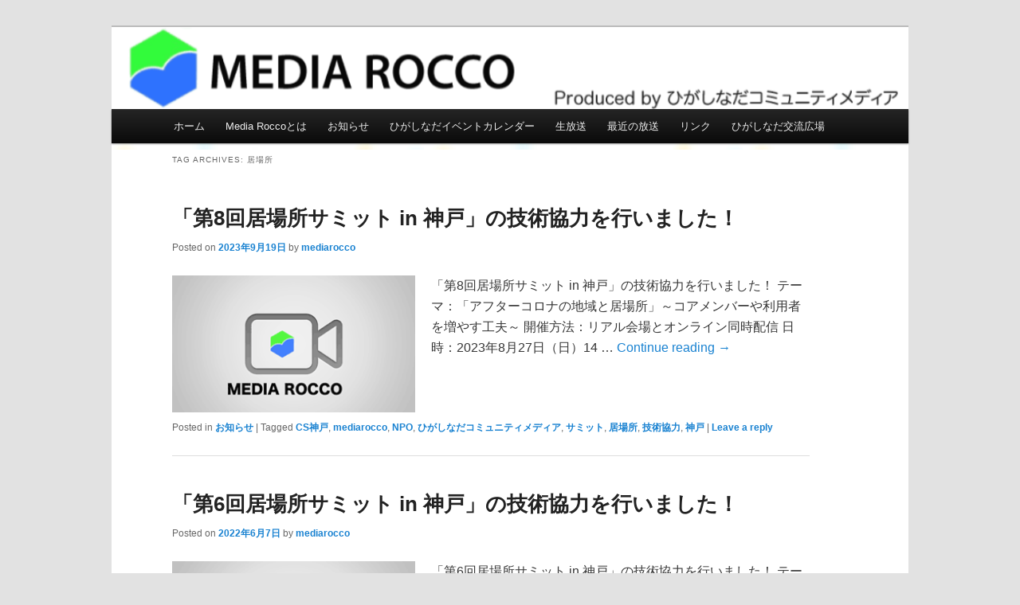

--- FILE ---
content_type: text/html; charset=UTF-8
request_url: https://mediarocco.jp/?tag=%E5%B1%85%E5%A0%B4%E6%89%80
body_size: 10306
content:
<!DOCTYPE html>
<!--[if IE 6]>
<html id="ie6" dir="ltr" lang="ja" prefix="og: https://ogp.me/ns#">
<![endif]-->
<!--[if IE 7]>
<html id="ie7" dir="ltr" lang="ja" prefix="og: https://ogp.me/ns#">
<![endif]-->
<!--[if IE 8]>
<html id="ie8" dir="ltr" lang="ja" prefix="og: https://ogp.me/ns#">
<![endif]-->
<!--[if !(IE 6) & !(IE 7) & !(IE 8)]><!-->
<html dir="ltr" lang="ja" prefix="og: https://ogp.me/ns#">
<!--<![endif]-->
<head>
<meta charset="UTF-8" />
<meta name="viewport" content="width=device-width" />

<link rel="profile" href="http://gmpg.org/xfn/11" />
<link rel="stylesheet" type="text/css" media="all" href="https://mediarocco.jp/wp-content/themes/mediarocco/style.css" />
<link rel="pingback" href="https://mediarocco.jp/xmlrpc.php" />
<!--[if lt IE 9]>
<script src="https://mediarocco.jp/wp-content/themes/mediarocco/js/html5.js" type="text/javascript"></script>
<![endif]-->

		<!-- All in One SEO 4.9.3 - aioseo.com -->
		<title>居場所 | メディアろっこう</title>
	<meta name="robots" content="max-image-preview:large" />
	<meta name="google-site-verification" content="zzZASBWtn4rAzxyfEiEv69ztoO1zUvkYw2uHDQVgdo8" />
	<meta name="keywords" content="居場所,リアルとオンライン,kobe,cs神戸,ひがしなだコミュニティメディア" />
	<link rel="canonical" href="https://mediarocco.jp/?tag=%e5%b1%85%e5%a0%b4%e6%89%80" />
	<meta name="generator" content="All in One SEO (AIOSEO) 4.9.3" />
		<script type="application/ld+json" class="aioseo-schema">
			{"@context":"https:\/\/schema.org","@graph":[{"@type":"BreadcrumbList","@id":"https:\/\/mediarocco.jp\/?tag=%E5%B1%85%E5%A0%B4%E6%89%80#breadcrumblist","itemListElement":[{"@type":"ListItem","@id":"https:\/\/mediarocco.jp#listItem","position":1,"name":"Home","item":"https:\/\/mediarocco.jp","nextItem":{"@type":"ListItem","@id":"https:\/\/mediarocco.jp\/?tag=%e5%b1%85%e5%a0%b4%e6%89%80#listItem","name":"\u5c45\u5834\u6240"}},{"@type":"ListItem","@id":"https:\/\/mediarocco.jp\/?tag=%e5%b1%85%e5%a0%b4%e6%89%80#listItem","position":2,"name":"\u5c45\u5834\u6240","previousItem":{"@type":"ListItem","@id":"https:\/\/mediarocco.jp#listItem","name":"Home"}}]},{"@type":"CollectionPage","@id":"https:\/\/mediarocco.jp\/?tag=%E5%B1%85%E5%A0%B4%E6%89%80#collectionpage","url":"https:\/\/mediarocco.jp\/?tag=%E5%B1%85%E5%A0%B4%E6%89%80","name":"\u5c45\u5834\u6240 | \u30e1\u30c7\u30a3\u30a2\u308d\u3063\u3053\u3046","inLanguage":"ja","isPartOf":{"@id":"https:\/\/mediarocco.jp\/#website"},"breadcrumb":{"@id":"https:\/\/mediarocco.jp\/?tag=%E5%B1%85%E5%A0%B4%E6%89%80#breadcrumblist"}},{"@type":"Organization","@id":"https:\/\/mediarocco.jp\/#organization","name":"\u30e1\u30c7\u30a3\u30a2\u308d\u3063\u3053\u3046","url":"https:\/\/mediarocco.jp\/"},{"@type":"WebSite","@id":"https:\/\/mediarocco.jp\/#website","url":"https:\/\/mediarocco.jp\/","name":"\u30e1\u30c7\u30a3\u30a2\u308d\u3063\u3053\u3046","inLanguage":"ja","publisher":{"@id":"https:\/\/mediarocco.jp\/#organization"}}]}
		</script>
		<!-- All in One SEO -->

<link rel='dns-prefetch' href='//secure.gravatar.com' />
<link rel='dns-prefetch' href='//s.w.org' />
<link rel='dns-prefetch' href='//v0.wordpress.com' />
<link rel='dns-prefetch' href='//widgets.wp.com' />
<link rel='dns-prefetch' href='//s0.wp.com' />
<link rel='dns-prefetch' href='//0.gravatar.com' />
<link rel='dns-prefetch' href='//1.gravatar.com' />
<link rel='dns-prefetch' href='//2.gravatar.com' />
<link rel='dns-prefetch' href='//i0.wp.com' />
<link rel='dns-prefetch' href='//i1.wp.com' />
<link rel='dns-prefetch' href='//i2.wp.com' />
<link rel='dns-prefetch' href='//c0.wp.com' />
<link rel="alternate" type="application/rss+xml" title="メディアろっこう &raquo; フィード" href="https://mediarocco.jp/?feed=rss2" />
<link rel="alternate" type="application/rss+xml" title="メディアろっこう &raquo; コメントフィード" href="https://mediarocco.jp/?feed=comments-rss2" />
<link rel="alternate" type="application/rss+xml" title="メディアろっこう &raquo; 居場所 タグのフィード" href="https://mediarocco.jp/?feed=rss2&#038;tag=%e5%b1%85%e5%a0%b4%e6%89%80" />
		<script type="text/javascript">
			window._wpemojiSettings = {"baseUrl":"https:\/\/s.w.org\/images\/core\/emoji\/13.0.1\/72x72\/","ext":".png","svgUrl":"https:\/\/s.w.org\/images\/core\/emoji\/13.0.1\/svg\/","svgExt":".svg","source":{"concatemoji":"https:\/\/mediarocco.jp\/wp-includes\/js\/wp-emoji-release.min.js?ver=5.7.14"}};
			!function(e,a,t){var n,r,o,i=a.createElement("canvas"),p=i.getContext&&i.getContext("2d");function s(e,t){var a=String.fromCharCode;p.clearRect(0,0,i.width,i.height),p.fillText(a.apply(this,e),0,0);e=i.toDataURL();return p.clearRect(0,0,i.width,i.height),p.fillText(a.apply(this,t),0,0),e===i.toDataURL()}function c(e){var t=a.createElement("script");t.src=e,t.defer=t.type="text/javascript",a.getElementsByTagName("head")[0].appendChild(t)}for(o=Array("flag","emoji"),t.supports={everything:!0,everythingExceptFlag:!0},r=0;r<o.length;r++)t.supports[o[r]]=function(e){if(!p||!p.fillText)return!1;switch(p.textBaseline="top",p.font="600 32px Arial",e){case"flag":return s([127987,65039,8205,9895,65039],[127987,65039,8203,9895,65039])?!1:!s([55356,56826,55356,56819],[55356,56826,8203,55356,56819])&&!s([55356,57332,56128,56423,56128,56418,56128,56421,56128,56430,56128,56423,56128,56447],[55356,57332,8203,56128,56423,8203,56128,56418,8203,56128,56421,8203,56128,56430,8203,56128,56423,8203,56128,56447]);case"emoji":return!s([55357,56424,8205,55356,57212],[55357,56424,8203,55356,57212])}return!1}(o[r]),t.supports.everything=t.supports.everything&&t.supports[o[r]],"flag"!==o[r]&&(t.supports.everythingExceptFlag=t.supports.everythingExceptFlag&&t.supports[o[r]]);t.supports.everythingExceptFlag=t.supports.everythingExceptFlag&&!t.supports.flag,t.DOMReady=!1,t.readyCallback=function(){t.DOMReady=!0},t.supports.everything||(n=function(){t.readyCallback()},a.addEventListener?(a.addEventListener("DOMContentLoaded",n,!1),e.addEventListener("load",n,!1)):(e.attachEvent("onload",n),a.attachEvent("onreadystatechange",function(){"complete"===a.readyState&&t.readyCallback()})),(n=t.source||{}).concatemoji?c(n.concatemoji):n.wpemoji&&n.twemoji&&(c(n.twemoji),c(n.wpemoji)))}(window,document,window._wpemojiSettings);
		</script>
		<style type="text/css">
img.wp-smiley,
img.emoji {
	display: inline !important;
	border: none !important;
	box-shadow: none !important;
	height: 1em !important;
	width: 1em !important;
	margin: 0 .07em !important;
	vertical-align: -0.1em !important;
	background: none !important;
	padding: 0 !important;
}
</style>
	<link rel='stylesheet' id='wp-block-library-css'  href='https://c0.wp.com/c/5.7.14/wp-includes/css/dist/block-library/style.min.css' type='text/css' media='all' />
<style id='wp-block-library-inline-css' type='text/css'>
.has-text-align-justify{text-align:justify;}
</style>
<link rel='stylesheet' id='aioseo/css/src/vue/standalone/blocks/table-of-contents/global.scss-css'  href='https://mediarocco.jp/wp-content/plugins/all-in-one-seo-pack/dist/Lite/assets/css/table-of-contents/global.e90f6d47.css?ver=4.9.3' type='text/css' media='all' />
<link rel='stylesheet' id='mediaelement-css'  href='https://c0.wp.com/c/5.7.14/wp-includes/js/mediaelement/mediaelementplayer-legacy.min.css' type='text/css' media='all' />
<link rel='stylesheet' id='wp-mediaelement-css'  href='https://c0.wp.com/c/5.7.14/wp-includes/js/mediaelement/wp-mediaelement.min.css' type='text/css' media='all' />
<link rel='stylesheet' id='hamburger.css-css'  href='https://mediarocco.jp/wp-content/plugins/wp-responsive-menu/assets/css/wpr-hamburger.css?ver=3.1.4' type='text/css' media='all' />
<link rel='stylesheet' id='wprmenu.css-css'  href='https://mediarocco.jp/wp-content/plugins/wp-responsive-menu/assets/css/wprmenu.css?ver=3.1.4' type='text/css' media='all' />
<style id='wprmenu.css-inline-css' type='text/css'>
@media only screen and ( max-width: 768px ) {html body div.wprm-wrapper {overflow: scroll;}html body div.wprm-overlay{ background: rgb(0,0,0) }#mg-wprm-wrap ul li {border-top: solid 1px rgba(255,255,255,0.05);border-bottom: solid 1px rgba(255,255,255,0.05);}#wprmenu_bar {background-image: url();background-size: cover ;background-repeat: repeat;}#wprmenu_bar {background-color: #666666;}html body div#mg-wprm-wrap .wpr_submit .icon.icon-search {color: #FFFFFF;}#wprmenu_bar .menu_title,#wprmenu_bar .wprmenu_icon_menu {color: #FFFFFF;}#wprmenu_bar .menu_title {font-size: 20px;font-weight: normal;}#mg-wprm-wrap li.menu-item a {font-size: 15px;text-transform: uppercase;font-weight: normal;}#mg-wprm-wrap li.menu-item-has-children ul.sub-menu a {font-size: 15px;text-transform: uppercase;font-weight: normal;}#mg-wprm-wrap li.current-menu-item > a {background: #2e72fe;}#mg-wprm-wrap li.current-menu-item > a,#mg-wprm-wrap li.current-menu-item span.wprmenu_icon{color: #FFFFFF !important;}#mg-wprm-wrap {background-color: #2e72fe;}.cbp-spmenu-push-toright,.cbp-spmenu-push-toright .mm-slideout {left: 80% ;}.cbp-spmenu-push-toleft {left: -80% ;}#mg-wprm-wrap.cbp-spmenu-right,#mg-wprm-wrap.cbp-spmenu-left,#mg-wprm-wrap.cbp-spmenu-right.custom,#mg-wprm-wrap.cbp-spmenu-left.custom,.cbp-spmenu-vertical {width: 80%;max-width: 400px;}#mg-wprm-wrap ul#wprmenu_menu_ul li.menu-item a,div#mg-wprm-wrap ul li span.wprmenu_icon {color: #FFFFFF !important;}#mg-wprm-wrap ul#wprmenu_menu_ul li.menu-item a:hover {background: #2e72fe;color: #FFFFFF !important;}div#mg-wprm-wrap ul>li:hover>span.wprmenu_icon {color: #FFFFFF !important;}.wprmenu_bar .hamburger-inner,.wprmenu_bar .hamburger-inner::before,.wprmenu_bar .hamburger-inner::after {background: #FFFFFF;}.wprmenu_bar .hamburger:hover .hamburger-inner,.wprmenu_bar .hamburger:hover .hamburger-inner::before,.wprmenu_bar .hamburger:hover .hamburger-inner::after {background: #FFFFFF;}div.wprmenu_bar div.hamburger{padding-right: 6px !important;}#wprmenu_menu.left {width:80%;left: -80%;right: auto;}#wprmenu_menu.right {width:80%;right: -80%;left: auto;}html body div#wprmenu_bar {height : 42px;}#mg-wprm-wrap.cbp-spmenu-left,#mg-wprm-wrap.cbp-spmenu-right,#mg-widgetmenu-wrap.cbp-spmenu-widget-left,#mg-widgetmenu-wrap.cbp-spmenu-widget-right {top: 42px !important;}.wprmenu_bar .hamburger {float: left;}.wprmenu_bar #custom_menu_icon.hamburger {top: 0px;left: 0px;float: left !important;background-color: #CCCCCC;}.wpr_custom_menu #custom_menu_icon {display: block;}html { padding-top: 42px !important; }#wprmenu_bar,#mg-wprm-wrap { display: block; }div#wpadminbar { position: fixed; }}
</style>
<link rel='stylesheet' id='wpr_icons-css'  href='https://mediarocco.jp/wp-content/plugins/wp-responsive-menu/inc/assets/icons/wpr-icons.css?ver=3.1.4' type='text/css' media='all' />
<link rel='stylesheet' id='slb_core-css'  href='https://mediarocco.jp/wp-content/plugins/simple-lightbox/client/css/app.css?ver=2.8.1' type='text/css' media='all' />
<link rel='stylesheet' id='jetpack_css-css'  href='https://c0.wp.com/p/jetpack/10.4.2/css/jetpack.css' type='text/css' media='all' />
<!--n2css--><!--n2js--><script type='text/javascript' src='https://c0.wp.com/c/5.7.14/wp-includes/js/jquery/jquery.min.js' id='jquery-core-js'></script>
<script type='text/javascript' src='https://c0.wp.com/c/5.7.14/wp-includes/js/jquery/jquery-migrate.min.js' id='jquery-migrate-js'></script>
<script type='text/javascript' src='https://mediarocco.jp/wp-content/plugins/wp-responsive-menu/assets/js/modernizr.custom.js?ver=3.1.4' id='modernizr-js'></script>
<script type='text/javascript' src='https://mediarocco.jp/wp-content/plugins/wp-responsive-menu/assets/js/jquery.touchSwipe.min.js?ver=3.1.4' id='touchSwipe-js'></script>
<script type='text/javascript' id='wprmenu.js-js-extra'>
/* <![CDATA[ */
var wprmenu = {"zooming":"no","from_width":"768","push_width":"400","menu_width":"80","parent_click":"yes","swipe":"yes","enable_overlay":"1"};
/* ]]> */
</script>
<script type='text/javascript' src='https://mediarocco.jp/wp-content/plugins/wp-responsive-menu/assets/js/wprmenu.js?ver=3.1.4' id='wprmenu.js-js'></script>
<link rel="https://api.w.org/" href="https://mediarocco.jp/index.php?rest_route=/" /><link rel="alternate" type="application/json" href="https://mediarocco.jp/index.php?rest_route=/wp/v2/tags/821" /><link rel="EditURI" type="application/rsd+xml" title="RSD" href="https://mediarocco.jp/xmlrpc.php?rsd" />
<link rel="wlwmanifest" type="application/wlwmanifest+xml" href="https://mediarocco.jp/wp-includes/wlwmanifest.xml" /> 
<meta name="generator" content="WordPress 5.7.14" />
<!-- styles for Simple Google Map -->
<style type='text/css'>
#SGM {width:100%; height:300px;}#SGM .infoWindow {line-height:13px; font-size:10px;}#SGM input {margin:4px 4px 0 0; font-size:10px;}#SGM input.text {border:solid 1px #ccc; background-color:#fff; padding:2px;}
</style>
<!-- end styles for Simple Google Map -->
<style type="text/css">/* =Responsive Map fix
-------------------------------------------------------------- */
.pw_map_canvas img {
	max-width: none;
}</style><style type='text/css'>img#wpstats{display:none}</style>
			<style type="text/css" id="twentyeleven-header-css">
			#site-title,
		#site-description {
			position: absolute !important;
			clip: rect(1px 1px 1px 1px); /* IE6, IE7 */
			clip: rect(1px, 1px, 1px, 1px);
		}
		</style>
				<style type="text/css">
				/* If html does not have either class, do not show lazy loaded images. */
				html:not( .jetpack-lazy-images-js-enabled ):not( .js ) .jetpack-lazy-image {
					display: none;
				}
			</style>
			<script>
				document.documentElement.classList.add(
					'jetpack-lazy-images-js-enabled'
				);
			</script>
		</head>

<body class="archive tag tag-821 two-column right-sidebar">
<div id="page" class="hfeed">
	<header id="branding" role="banner">
			<hgroup>
				<h1 id="site-title"><span><a href="https://mediarocco.jp/" rel="home">メディアろっこう</a></span></h1>
				<h2 id="site-description"></h2>
			</hgroup>

						<a href="https://mediarocco.jp/">
									<img src="
											https://mediarocco.jp/wp-content/uploads/2019/03/header-pc.png
										" width="1000" height="112" alt="" />
							</a>
			
			
			
			<nav id="access" role="navigation">
				<h3 class="assistive-text">Main menu</h3>
								<div class="skip-link"><a class="assistive-text" href="#content">Skip to primary content</a></div>
									<div class="skip-link"><a class="assistive-text" href="#secondary">Skip to secondary content</a></div>
												<div class="menu-%e3%83%a1%e3%82%a4%e3%83%b3-container"><ul id="menu-%e3%83%a1%e3%82%a4%e3%83%b3" class="menu"><li id="menu-item-547" class="menu-item menu-item-type-custom menu-item-object-custom menu-item-home menu-item-547"><a href="https://mediarocco.jp/">ホーム</a></li>
<li id="menu-item-552" class="menu-item menu-item-type-post_type menu-item-object-page menu-item-has-children menu-item-552"><a href="https://mediarocco.jp/?page_id=48">Media Roccoとは</a>
<ul class="sub-menu">
	<li id="menu-item-548" class="menu-item menu-item-type-post_type menu-item-object-page menu-item-548"><a href="https://mediarocco.jp/?page_id=20">ひがしなだコミュニティメディアとは</a></li>
	<li id="menu-item-3787" class="menu-item menu-item-type-post_type menu-item-object-page menu-item-3787"><a href="https://mediarocco.jp/?page_id=3622">ご協力のお願い</a></li>
</ul>
</li>
<li id="menu-item-1253" class="menu-item menu-item-type-taxonomy menu-item-object-category menu-item-1253"><a href="https://mediarocco.jp/?cat=104">お知らせ</a></li>
<li id="menu-item-3689" class="menu-item menu-item-type-post_type menu-item-object-page menu-item-3689"><a href="https://mediarocco.jp/?page_id=3363">ひがしなだイベントカレンダー</a></li>
<li id="menu-item-987" class="menu-item menu-item-type-post_type menu-item-object-page menu-item-987"><a href="https://mediarocco.jp/?page_id=981">生放送</a></li>
<li id="menu-item-3704" class="menu-item menu-item-type-custom menu-item-object-custom menu-item-3704"><a href="https://www.facebook.com/mediarocco/">最近の放送</a></li>
<li id="menu-item-988" class="menu-item menu-item-type-post_type menu-item-object-page menu-item-has-children menu-item-988"><a href="https://mediarocco.jp/?page_id=23">リンク</a>
<ul class="sub-menu">
	<li id="menu-item-1281" class="menu-item menu-item-type-taxonomy menu-item-object-category menu-item-1281"><a href="https://mediarocco.jp/?cat=9">番組制作講座</a></li>
</ul>
</li>
<li id="menu-item-1683" class="menu-item menu-item-type-post_type menu-item-object-page menu-item-1683"><a href="https://mediarocco.jp/?page_id=1681">ひがしなだ交流広場</a></li>
</ul></div>			</nav><!-- #access -->
				</header><!-- #branding -->


	<div id="main">

		<section id="primary">
			<div id="content" role="main">

			
				<header class="page-header">
					<h1 class="page-title">Tag Archives: <span>居場所</span></h1>

									</header>

				
								
					
	<article id="post-4271" class="post-4271 post type-post status-publish format-standard hentry category-info tag-cs tag-mediarocco tag-npo tag-734 tag-868 tag-821 tag-839 tag-696">
		<header class="entry-header">
						<h1 class="entry-title"><a href="https://mediarocco.jp/?p=4271" rel="bookmark">「第8回居場所サミット in 神戸」の技術協力を行いました！</a></h1>
			
						<div class="entry-meta">
				<span class="sep">Posted on </span><a href="https://mediarocco.jp/?p=4271" title="8:22 PM" rel="bookmark"><time class="entry-date" datetime="2023-09-19T20:22:43+09:00">2023年9月19日</time></a><span class="by-author"> <span class="sep"> by </span> <span class="author vcard"><a class="url fn n" href="https://mediarocco.jp/?author=1" title="View all posts by mediarocco" rel="author">mediarocco</a></span></span>			</div><!-- .entry-meta -->
			
		</header><!-- .entry-header -->

        <!-- search ,tag content-->
		<div class="entry-summary">
		     <div class="eyecatch">
			 
			 <!-- select 1.thumbnail  2.video thumbnail  3.dummy image -->
			 						
				<a href="https://mediarocco.jp/?p=4271">
					<img src="https://mediarocco.jp/wp-content/uploads/2014/11/null.png" />
				</a></div>
				<p>「第8回居場所サミット in 神戸」の技術協力を行いました！ テーマ：「アフターコロナの地域と居場所」～コアメンバーや利用者を増やす工夫～ 開催方法：リアル会場とオンライン同時配信 日　時：2023年8月27日（日）14 &hellip; <a href="https://mediarocco.jp/?p=4271">Continue reading <span class="meta-nav">&rarr;</span></a></p>
		</div><!-- .entry-summary -->



		<footer class="entry-meta">
												<span class="cat-links">
				<span class="entry-utility-prep entry-utility-prep-cat-links">Posted in</span> <a href="https://mediarocco.jp/?cat=104" rel="category">お知らせ</a>			</span>
															<span class="sep"> | </span>
							<span class="tag-links">
				<span class="entry-utility-prep entry-utility-prep-tag-links">Tagged</span> <a href="https://mediarocco.jp/?tag=cs%e7%a5%9e%e6%88%b8" rel="tag">CS神戸</a>, <a href="https://mediarocco.jp/?tag=mediarocco" rel="tag">mediarocco</a>, <a href="https://mediarocco.jp/?tag=npo" rel="tag">NPO</a>, <a href="https://mediarocco.jp/?tag=%e3%81%b2%e3%81%8c%e3%81%97%e3%81%aa%e3%81%a0%e3%82%b3%e3%83%9f%e3%83%a5%e3%83%8b%e3%83%86%e3%82%a3%e3%83%a1%e3%83%87%e3%82%a3%e3%82%a2" rel="tag">ひがしなだコミュニティメディア</a>, <a href="https://mediarocco.jp/?tag=%e3%82%b5%e3%83%9f%e3%83%83%e3%83%88" rel="tag">サミット</a>, <a href="https://mediarocco.jp/?tag=%e5%b1%85%e5%a0%b4%e6%89%80" rel="tag">居場所</a>, <a href="https://mediarocco.jp/?tag=%e6%8a%80%e8%a1%93%e5%8d%94%e5%8a%9b" rel="tag">技術協力</a>, <a href="https://mediarocco.jp/?tag=%e7%a5%9e%e6%88%b8" rel="tag">神戸</a>			</span>
						
									<span class="sep"> | </span>
						<span class="comments-link"><a href="https://mediarocco.jp/?p=4271#respond"><span class="leave-reply">Leave a reply</span></a></span>
			
					</footer><!-- .entry-meta -->
	</article><!-- #post-4271 -->

				
					
	<article id="post-4023" class="post-4023 post type-post status-publish format-standard hentry category-info tag-cs tag-kobe tag-mediarocco tag-npo tag-822 tag-821 tag-839 tag-556">
		<header class="entry-header">
						<h1 class="entry-title"><a href="https://mediarocco.jp/?p=4023" rel="bookmark">「第6回居場所サミット in 神戸」の技術協力を行いました！</a></h1>
			
						<div class="entry-meta">
				<span class="sep">Posted on </span><a href="https://mediarocco.jp/?p=4023" title="7:44 PM" rel="bookmark"><time class="entry-date" datetime="2022-06-07T19:44:30+09:00">2022年6月7日</time></a><span class="by-author"> <span class="sep"> by </span> <span class="author vcard"><a class="url fn n" href="https://mediarocco.jp/?author=1" title="View all posts by mediarocco" rel="author">mediarocco</a></span></span>			</div><!-- .entry-meta -->
			
		</header><!-- .entry-header -->

        <!-- search ,tag content-->
		<div class="entry-summary">
		     <div class="eyecatch">
			 
			 <!-- select 1.thumbnail  2.video thumbnail  3.dummy image -->
			 						
				<a href="https://mediarocco.jp/?p=4023">
					<img src="https://mediarocco.jp/wp-content/uploads/2014/11/null.png" />
				</a></div>
				<p>「第6回居場所サミット in 神戸」の技術協力を行いました！ テーマ：「アフターコロナ時代に必要とされる居場所とは」 ～コロナ禍で解散した居場所と継続・発展した居場所の事例に学ぶ～ 開催方法：リアル会場とオンライン同時配 &hellip; <a href="https://mediarocco.jp/?p=4023">Continue reading <span class="meta-nav">&rarr;</span></a></p>
		</div><!-- .entry-summary -->



		<footer class="entry-meta">
												<span class="cat-links">
				<span class="entry-utility-prep entry-utility-prep-cat-links">Posted in</span> <a href="https://mediarocco.jp/?cat=104" rel="category">お知らせ</a>			</span>
															<span class="sep"> | </span>
							<span class="tag-links">
				<span class="entry-utility-prep entry-utility-prep-tag-links">Tagged</span> <a href="https://mediarocco.jp/?tag=cs%e7%a5%9e%e6%88%b8" rel="tag">CS神戸</a>, <a href="https://mediarocco.jp/?tag=kobe" rel="tag">Kobe</a>, <a href="https://mediarocco.jp/?tag=mediarocco" rel="tag">mediarocco</a>, <a href="https://mediarocco.jp/?tag=npo" rel="tag">NPO</a>, <a href="https://mediarocco.jp/?tag=%e3%83%aa%e3%82%a2%e3%83%ab%e3%81%a8%e3%82%aa%e3%83%b3%e3%83%a9%e3%82%a4%e3%83%b3" rel="tag">リアルとオンライン</a>, <a href="https://mediarocco.jp/?tag=%e5%b1%85%e5%a0%b4%e6%89%80" rel="tag">居場所</a>, <a href="https://mediarocco.jp/?tag=%e6%8a%80%e8%a1%93%e5%8d%94%e5%8a%9b" rel="tag">技術協力</a>, <a href="https://mediarocco.jp/?tag=%e6%9d%b1%e7%81%98" rel="tag">東灘</a>			</span>
						
									<span class="sep"> | </span>
						<span class="comments-link"><a href="https://mediarocco.jp/?p=4023#respond"><span class="leave-reply">Leave a reply</span></a></span>
			
					</footer><!-- .entry-meta -->
	</article><!-- #post-4023 -->

				
					
	<article id="post-3789" class="post-3789 post type-post status-publish format-standard hentry category-info tag-cs tag-kobe tag-734 tag-822 tag-821">
		<header class="entry-header">
						<h1 class="entry-title"><a href="https://mediarocco.jp/?p=3789" rel="bookmark">｢第５回居場所サミット in 神戸｣の技術協力を行いました！</a></h1>
			
						<div class="entry-meta">
				<span class="sep">Posted on </span><a href="https://mediarocco.jp/?p=3789" title="1:15 AM" rel="bookmark"><time class="entry-date" datetime="2020-12-12T01:15:17+09:00">2020年12月12日</time></a><span class="by-author"> <span class="sep"> by </span> <span class="author vcard"><a class="url fn n" href="https://mediarocco.jp/?author=1" title="View all posts by mediarocco" rel="author">mediarocco</a></span></span>			</div><!-- .entry-meta -->
			
		</header><!-- .entry-header -->

        <!-- search ,tag content-->
		<div class="entry-summary">
		     <div class="eyecatch">
			 
			 <!-- select 1.thumbnail  2.video thumbnail  3.dummy image -->
			 						
				<a href="https://mediarocco.jp/?p=3789">
					<img src="https://mediarocco.jp/wp-content/uploads/2014/11/null.png" />
				</a></div>
				<p>「第５回居場所サミット in 神戸」の技術協力を行いました！ テーマ：ウィズコロナ時代に求められる居場所づくり～新しい社会のつながりを考える リアル会場とオンライン同時配信 日　時：2020年8月30日（日）14:00～ &hellip; <a href="https://mediarocco.jp/?p=3789">Continue reading <span class="meta-nav">&rarr;</span></a></p>
		</div><!-- .entry-summary -->



		<footer class="entry-meta">
												<span class="cat-links">
				<span class="entry-utility-prep entry-utility-prep-cat-links">Posted in</span> <a href="https://mediarocco.jp/?cat=104" rel="category">お知らせ</a>			</span>
															<span class="sep"> | </span>
							<span class="tag-links">
				<span class="entry-utility-prep entry-utility-prep-tag-links">Tagged</span> <a href="https://mediarocco.jp/?tag=cs%e7%a5%9e%e6%88%b8" rel="tag">CS神戸</a>, <a href="https://mediarocco.jp/?tag=kobe" rel="tag">Kobe</a>, <a href="https://mediarocco.jp/?tag=%e3%81%b2%e3%81%8c%e3%81%97%e3%81%aa%e3%81%a0%e3%82%b3%e3%83%9f%e3%83%a5%e3%83%8b%e3%83%86%e3%82%a3%e3%83%a1%e3%83%87%e3%82%a3%e3%82%a2" rel="tag">ひがしなだコミュニティメディア</a>, <a href="https://mediarocco.jp/?tag=%e3%83%aa%e3%82%a2%e3%83%ab%e3%81%a8%e3%82%aa%e3%83%b3%e3%83%a9%e3%82%a4%e3%83%b3" rel="tag">リアルとオンライン</a>, <a href="https://mediarocco.jp/?tag=%e5%b1%85%e5%a0%b4%e6%89%80" rel="tag">居場所</a>			</span>
						
									<span class="sep"> | </span>
						<span class="comments-link"><a href="https://mediarocco.jp/?p=3789#respond"><span class="leave-reply">Leave a reply</span></a></span>
			
					</footer><!-- .entry-meta -->
	</article><!-- #post-3789 -->

				
				
			
			</div><!-- #content -->
		</section><!-- #primary -->


	</div><!-- #main -->

	<footer id="colophon" role="contentinfo">

			
<div id="supplementary" class="three">
		<div id="first" class="widget-area" role="complementary">
		
		<aside id="recent-posts-2" class="widget widget_recent_entries">
		<h3 class="widget-title">最近の投稿</h3>
		<ul>
											<li>
					<a href="https://mediarocco.jp/?p=4545">(タイトルなし)</a>
									</li>
											<li>
					<a href="https://mediarocco.jp/?p=4525">土砂災害（どしゃさいがい；土が流れてくる）・水害(すいがい) の対策（たいさく）に やくにたつホームページ</a>
									</li>
											<li>
					<a href="https://mediarocco.jp/?p=4506">夏! を感じるお写真 募集します!</a>
									</li>
											<li>
					<a href="https://mediarocco.jp/?p=4480">あなたの町の季節のお写真を募集中!!</a>
									</li>
											<li>
					<a href="https://mediarocco.jp/?p=4471">あなたの町の季節の生き物お写真募集!!</a>
									</li>
					</ul>

		</aside>	</div><!-- #first .widget-area -->
	
		<div id="second" class="widget-area" role="complementary">
		<aside id="categories-2" class="widget widget_categories"><h3 class="widget-title">カテゴリー</h3>
			<ul>
					<li class="cat-item cat-item-3"><a href="https://mediarocco.jp/?cat=3">FM ROCCO</a> (1)
</li>
	<li class="cat-item cat-item-104"><a href="https://mediarocco.jp/?cat=104">お知らせ</a> (84)
</li>
	<li class="cat-item cat-item-554"><a href="https://mediarocco.jp/?cat=554" title="ひがしなだ交流広場">ひがしなだ交流広場</a> (1)
</li>
	<li class="cat-item cat-item-692"><a href="https://mediarocco.jp/?cat=692">コンサート</a> (2)
</li>
	<li class="cat-item cat-item-547"><a href="https://mediarocco.jp/?cat=547" title="ひがしなだ交流ひろば">交流広場</a> (11)
</li>
	<li class="cat-item cat-item-17"><a href="https://mediarocco.jp/?cat=17">定期配信</a> (399)
<ul class='children'>
	<li class="cat-item cat-item-103"><a href="https://mediarocco.jp/?cat=103" title="地域の文化を伝えます。歴史探訪・だんじりなどの祭事・外国人移住民向け多言語番組">伝</a> (124)
</li>
	<li class="cat-item cat-item-101"><a href="https://mediarocco.jp/?cat=101" title="地域の人々の健康を考えます。医療関係・福祉番組・スポーツ・趣味・健康を楽しむ番組です。">健</a> (45)
</li>
	<li class="cat-item cat-item-691"><a href="https://mediarocco.jp/?cat=691">地域情報コーナー</a> (21)
</li>
	<li class="cat-item cat-item-98"><a href="https://mediarocco.jp/?cat=98" title="地域のくらしを守り、自然の魅力を伝えます。
防災・防犯、自然の魅力関連番組です。">守</a> (53)
</li>
	<li class="cat-item cat-item-99"><a href="https://mediarocco.jp/?cat=99" title="地域の人びの育ちをサポートします。学校放送・子育て番組です。">育</a> (68)
</li>
	<li class="cat-item cat-item-102"><a href="https://mediarocco.jp/?cat=102" title="芸術の街でいきいきと美術館・博物館・音楽関連番組。地元ゆかりのアーティスト番組です。">芸</a> (76)
</li>
	<li class="cat-item cat-item-100"><a href="https://mediarocco.jp/?cat=100" title="地域の食文化を広めます。食育・食文化・酒文化番組です。">食</a> (50)
</li>
</ul>
</li>
	<li class="cat-item cat-item-9"><a href="https://mediarocco.jp/?cat=9">番組制作講座</a> (12)
<ul class='children'>
	<li class="cat-item cat-item-542"><a href="https://mediarocco.jp/?cat=542" title="番組制作講座の参加者が制作した作品集です。
どうぞお楽しみください。">作品ギャラリー</a> (2)
</li>
</ul>
</li>
			</ul>

			</aside>	</div><!-- #second .widget-area -->
	
		<div id="third" class="widget-area" role="complementary">
		<aside id="archives-2" class="widget widget_archive"><h3 class="widget-title">アーカイブ</h3>		<label class="screen-reader-text" for="archives-dropdown-2">アーカイブ</label>
		<select id="archives-dropdown-2" name="archive-dropdown">
			
			<option value="">月を選択</option>
				<option value='https://mediarocco.jp/?m=202512'> 2025年12月 </option>
	<option value='https://mediarocco.jp/?m=202509'> 2025年9月 </option>
	<option value='https://mediarocco.jp/?m=202506'> 2025年6月 </option>
	<option value='https://mediarocco.jp/?m=202503'> 2025年3月 </option>
	<option value='https://mediarocco.jp/?m=202502'> 2025年2月 </option>
	<option value='https://mediarocco.jp/?m=202412'> 2024年12月 </option>
	<option value='https://mediarocco.jp/?m=202406'> 2024年6月 </option>
	<option value='https://mediarocco.jp/?m=202404'> 2024年4月 </option>
	<option value='https://mediarocco.jp/?m=202402'> 2024年2月 </option>
	<option value='https://mediarocco.jp/?m=202312'> 2023年12月 </option>
	<option value='https://mediarocco.jp/?m=202309'> 2023年9月 </option>
	<option value='https://mediarocco.jp/?m=202308'> 2023年8月 </option>
	<option value='https://mediarocco.jp/?m=202306'> 2023年6月 </option>
	<option value='https://mediarocco.jp/?m=202305'> 2023年5月 </option>
	<option value='https://mediarocco.jp/?m=202304'> 2023年4月 </option>
	<option value='https://mediarocco.jp/?m=202302'> 2023年2月 </option>
	<option value='https://mediarocco.jp/?m=202212'> 2022年12月 </option>
	<option value='https://mediarocco.jp/?m=202210'> 2022年10月 </option>
	<option value='https://mediarocco.jp/?m=202207'> 2022年7月 </option>
	<option value='https://mediarocco.jp/?m=202206'> 2022年6月 </option>
	<option value='https://mediarocco.jp/?m=202202'> 2022年2月 </option>
	<option value='https://mediarocco.jp/?m=202108'> 2021年8月 </option>
	<option value='https://mediarocco.jp/?m=202105'> 2021年5月 </option>
	<option value='https://mediarocco.jp/?m=202012'> 2020年12月 </option>
	<option value='https://mediarocco.jp/?m=202006'> 2020年6月 </option>
	<option value='https://mediarocco.jp/?m=202005'> 2020年5月 </option>
	<option value='https://mediarocco.jp/?m=202003'> 2020年3月 </option>
	<option value='https://mediarocco.jp/?m=202002'> 2020年2月 </option>
	<option value='https://mediarocco.jp/?m=201911'> 2019年11月 </option>
	<option value='https://mediarocco.jp/?m=201910'> 2019年10月 </option>
	<option value='https://mediarocco.jp/?m=201909'> 2019年9月 </option>
	<option value='https://mediarocco.jp/?m=201908'> 2019年8月 </option>
	<option value='https://mediarocco.jp/?m=201906'> 2019年6月 </option>
	<option value='https://mediarocco.jp/?m=201905'> 2019年5月 </option>
	<option value='https://mediarocco.jp/?m=201903'> 2019年3月 </option>
	<option value='https://mediarocco.jp/?m=201902'> 2019年2月 </option>
	<option value='https://mediarocco.jp/?m=201811'> 2018年11月 </option>
	<option value='https://mediarocco.jp/?m=201809'> 2018年9月 </option>
	<option value='https://mediarocco.jp/?m=201808'> 2018年8月 </option>
	<option value='https://mediarocco.jp/?m=201807'> 2018年7月 </option>
	<option value='https://mediarocco.jp/?m=201806'> 2018年6月 </option>
	<option value='https://mediarocco.jp/?m=201805'> 2018年5月 </option>
	<option value='https://mediarocco.jp/?m=201803'> 2018年3月 </option>
	<option value='https://mediarocco.jp/?m=201802'> 2018年2月 </option>
	<option value='https://mediarocco.jp/?m=201801'> 2018年1月 </option>
	<option value='https://mediarocco.jp/?m=201711'> 2017年11月 </option>
	<option value='https://mediarocco.jp/?m=201710'> 2017年10月 </option>
	<option value='https://mediarocco.jp/?m=201709'> 2017年9月 </option>
	<option value='https://mediarocco.jp/?m=201708'> 2017年8月 </option>
	<option value='https://mediarocco.jp/?m=201707'> 2017年7月 </option>
	<option value='https://mediarocco.jp/?m=201706'> 2017年6月 </option>
	<option value='https://mediarocco.jp/?m=201705'> 2017年5月 </option>
	<option value='https://mediarocco.jp/?m=201704'> 2017年4月 </option>
	<option value='https://mediarocco.jp/?m=201701'> 2017年1月 </option>
	<option value='https://mediarocco.jp/?m=201611'> 2016年11月 </option>
	<option value='https://mediarocco.jp/?m=201609'> 2016年9月 </option>
	<option value='https://mediarocco.jp/?m=201608'> 2016年8月 </option>
	<option value='https://mediarocco.jp/?m=201606'> 2016年6月 </option>
	<option value='https://mediarocco.jp/?m=201603'> 2016年3月 </option>
	<option value='https://mediarocco.jp/?m=201602'> 2016年2月 </option>
	<option value='https://mediarocco.jp/?m=201601'> 2016年1月 </option>
	<option value='https://mediarocco.jp/?m=201512'> 2015年12月 </option>
	<option value='https://mediarocco.jp/?m=201511'> 2015年11月 </option>
	<option value='https://mediarocco.jp/?m=201510'> 2015年10月 </option>
	<option value='https://mediarocco.jp/?m=201509'> 2015年9月 </option>
	<option value='https://mediarocco.jp/?m=201508'> 2015年8月 </option>
	<option value='https://mediarocco.jp/?m=201507'> 2015年7月 </option>
	<option value='https://mediarocco.jp/?m=201506'> 2015年6月 </option>
	<option value='https://mediarocco.jp/?m=201505'> 2015年5月 </option>
	<option value='https://mediarocco.jp/?m=201504'> 2015年4月 </option>
	<option value='https://mediarocco.jp/?m=201503'> 2015年3月 </option>
	<option value='https://mediarocco.jp/?m=201502'> 2015年2月 </option>
	<option value='https://mediarocco.jp/?m=201501'> 2015年1月 </option>
	<option value='https://mediarocco.jp/?m=201412'> 2014年12月 </option>
	<option value='https://mediarocco.jp/?m=201411'> 2014年11月 </option>
	<option value='https://mediarocco.jp/?m=201410'> 2014年10月 </option>
	<option value='https://mediarocco.jp/?m=201409'> 2014年9月 </option>
	<option value='https://mediarocco.jp/?m=201407'> 2014年7月 </option>
	<option value='https://mediarocco.jp/?m=201404'> 2014年4月 </option>
	<option value='https://mediarocco.jp/?m=201403'> 2014年3月 </option>
	<option value='https://mediarocco.jp/?m=201312'> 2013年12月 </option>
	<option value='https://mediarocco.jp/?m=201311'> 2013年11月 </option>
	<option value='https://mediarocco.jp/?m=201310'> 2013年10月 </option>
	<option value='https://mediarocco.jp/?m=201308'> 2013年8月 </option>
	<option value='https://mediarocco.jp/?m=201307'> 2013年7月 </option>
	<option value='https://mediarocco.jp/?m=201304'> 2013年4月 </option>
	<option value='https://mediarocco.jp/?m=201302'> 2013年2月 </option>
	<option value='https://mediarocco.jp/?m=201211'> 2012年11月 </option>
	<option value='https://mediarocco.jp/?m=201210'> 2012年10月 </option>
	<option value='https://mediarocco.jp/?m=201208'> 2012年8月 </option>
	<option value='https://mediarocco.jp/?m=201207'> 2012年7月 </option>
	<option value='https://mediarocco.jp/?m=201206'> 2012年6月 </option>
	<option value='https://mediarocco.jp/?m=201204'> 2012年4月 </option>
	<option value='https://mediarocco.jp/?m=201202'> 2012年2月 </option>
	<option value='https://mediarocco.jp/?m=201112'> 2011年12月 </option>
	<option value='https://mediarocco.jp/?m=201111'> 2011年11月 </option>
	<option value='https://mediarocco.jp/?m=201110'> 2011年10月 </option>
	<option value='https://mediarocco.jp/?m=201109'> 2011年9月 </option>
	<option value='https://mediarocco.jp/?m=201107'> 2011年7月 </option>
	<option value='https://mediarocco.jp/?m=201106'> 2011年6月 </option>
	<option value='https://mediarocco.jp/?m=201105'> 2011年5月 </option>
	<option value='https://mediarocco.jp/?m=201104'> 2011年4月 </option>
	<option value='https://mediarocco.jp/?m=201103'> 2011年3月 </option>
	<option value='https://mediarocco.jp/?m=201102'> 2011年2月 </option>
	<option value='https://mediarocco.jp/?m=201011'> 2010年11月 </option>
	<option value='https://mediarocco.jp/?m=201010'> 2010年10月 </option>

		</select>

<script type="text/javascript">
/* <![CDATA[ */
(function() {
	var dropdown = document.getElementById( "archives-dropdown-2" );
	function onSelectChange() {
		if ( dropdown.options[ dropdown.selectedIndex ].value !== '' ) {
			document.location.href = this.options[ this.selectedIndex ].value;
		}
	}
	dropdown.onchange = onSelectChange;
})();
/* ]]> */
</script>
			</aside><aside id="meta-2" class="widget widget_meta"><h3 class="widget-title">メタ情報</h3>
		<ul>
						<li><a href="https://mediarocco.jp/wp-login.php">ログイン</a></li>
			<li><a href="https://mediarocco.jp/?feed=rss2">投稿フィード</a></li>
			<li><a href="https://mediarocco.jp/?feed=comments-rss2">コメントフィード</a></li>

			<li><a href="https://ja.wordpress.org/">WordPress.org</a></li>
		</ul>

		</aside>	</div><!-- #third .widget-area -->
	</div><!-- #supplementary -->
			<div id="site-generator">
								<a href="http://wordpress.org/" title="Semantic Personal Publishing Platform">Proudly powered by WordPress</a>
			</div>
	</footer><!-- #colophon -->
</div><!-- #page -->


			<div class="wprm-wrapper">
        
        <!-- Overlay Starts here -->
			 			   <div class="wprm-overlay"></div>
			         <!-- Overlay Ends here -->
			
			         <div id="wprmenu_bar" class="wprmenu_bar bodyslide left">
  <div class="hamburger hamburger--slider">
    <span class="hamburger-box">
      <span class="hamburger-inner"></span>
    </span>
  </div>
  <div class="menu_title">
      <a href="https://mediarocco.jp">
      メニュー    </a>
      </div>
</div>			 
			<div class="cbp-spmenu cbp-spmenu-vertical cbp-spmenu-left default " id="mg-wprm-wrap">
				
				
				<ul id="wprmenu_menu_ul">
  
  <li class="menu-item menu-item-type-custom menu-item-object-custom menu-item-home menu-item-547"><a href="https://mediarocco.jp/">ホーム</a></li>
<li class="menu-item menu-item-type-post_type menu-item-object-page menu-item-has-children menu-item-552"><a href="https://mediarocco.jp/?page_id=48">Media Roccoとは</a>
<ul class="sub-menu">
	<li class="menu-item menu-item-type-post_type menu-item-object-page menu-item-548"><a href="https://mediarocco.jp/?page_id=20">ひがしなだコミュニティメディアとは</a></li>
	<li class="menu-item menu-item-type-post_type menu-item-object-page menu-item-3787"><a href="https://mediarocco.jp/?page_id=3622">ご協力のお願い</a></li>
</ul>
</li>
<li class="menu-item menu-item-type-taxonomy menu-item-object-category menu-item-1253"><a href="https://mediarocco.jp/?cat=104">お知らせ</a></li>
<li class="menu-item menu-item-type-post_type menu-item-object-page menu-item-3689"><a href="https://mediarocco.jp/?page_id=3363">ひがしなだイベントカレンダー</a></li>
<li class="menu-item menu-item-type-post_type menu-item-object-page menu-item-987"><a href="https://mediarocco.jp/?page_id=981">生放送</a></li>
<li class="menu-item menu-item-type-custom menu-item-object-custom menu-item-3704"><a href="https://www.facebook.com/mediarocco/">最近の放送</a></li>
<li class="menu-item menu-item-type-post_type menu-item-object-page menu-item-has-children menu-item-988"><a href="https://mediarocco.jp/?page_id=23">リンク</a>
<ul class="sub-menu">
	<li class="menu-item menu-item-type-taxonomy menu-item-object-category menu-item-1281"><a href="https://mediarocco.jp/?cat=9">番組制作講座</a></li>
</ul>
</li>
<li class="menu-item menu-item-type-post_type menu-item-object-page menu-item-1683"><a href="https://mediarocco.jp/?page_id=1681">ひがしなだ交流広場</a></li>
        <li>
          <div class="wpr_search search_top">
            <form role="search" method="get" class="wpr-search-form" action="https://mediarocco.jp/">
  <label for="search-form-696a4af673fe2"></label>
  <input type="search" class="wpr-search-field" placeholder="Search..." value="" name="s" title="Search for:">
  <button type="submit" class="wpr_submit">
    <i class="wpr-icon-search"></i>
  </button>
</form>          </div>
        </li>
        
     
</ul>
				
				</div>
			</div>
			    <style type="text/css">
    /* WPR Custom CSS */
#wprmenu_bar a { color: white; }
    </style>
    <script type='text/javascript' src='https://c0.wp.com/p/jetpack/10.4.2/_inc/build/photon/photon.min.js' id='jetpack-photon-js'></script>
<script type='text/javascript' src='https://mediarocco.jp/wp-content/plugins/jetpack/vendor/automattic/jetpack-lazy-images/dist/intersection-observer.js?minify=false&#038;ver=2d4bf43f398489795f1893179047a63c' id='jetpack-lazy-images-polyfill-intersectionobserver-js'></script>
<script type='text/javascript' id='jetpack-lazy-images-js-extra'>
/* <![CDATA[ */
var jetpackLazyImagesL10n = {"loading_warning":"Images are still loading. Please cancel your print and try again."};
/* ]]> */
</script>
<script type='text/javascript' src='https://mediarocco.jp/wp-content/plugins/jetpack/vendor/automattic/jetpack-lazy-images/dist/lazy-images.js?minify=false&#038;ver=1c8bb5930b723e669774487342a8fa98' id='jetpack-lazy-images-js'></script>
<script type='text/javascript' src='https://c0.wp.com/c/5.7.14/wp-includes/js/wp-embed.min.js' id='wp-embed-js'></script>
<script type="text/javascript" id="slb_context">/* <![CDATA[ */if ( !!window.jQuery ) {(function($){$(document).ready(function(){if ( !!window.SLB ) { {$.extend(SLB, {"context":["public","user_guest"]});} }})})(jQuery);}/* ]]> */</script>
<script src='https://stats.wp.com/e-202603.js' defer></script>
<script>
	_stq = window._stq || [];
	_stq.push([ 'view', {v:'ext',j:'1:10.4.2',blog:'41583810',post:'0',tz:'9',srv:'mediarocco.jp'} ]);
	_stq.push([ 'clickTrackerInit', '41583810', '0' ]);
</script>

</body>
</html>